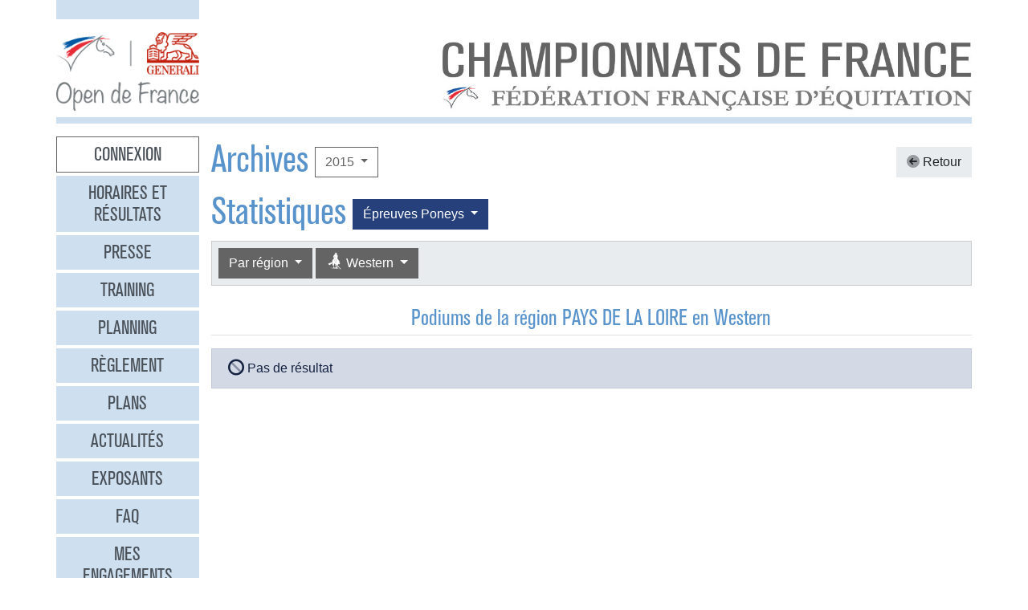

--- FILE ---
content_type: text/html
request_url: https://opendefrance.ffe.com/?cs=4.f48c308ba5a8285228651d12c1ce85ae12f20c06e579452468a0ffeba840d257701b16446bd5c563d542992a8161c7b6a5255f26fb159a6cf71498ca9554a85b5b4e3927363229e08bc5074b25ca9f9da0a5783adbcca29bcb606b358f2c1ba4dd406d5f4dbbccfb80a74354b8cf095b2b154ce9c4167c93413bddd23ccf87e711eb
body_size: 5656
content:
  <!DOCTYPE html PUBLIC "-//W3C//DTD XHTML 1.0 Transitional//EN" "http://www.w3.org/TR/xhtml1/DTD/xhtml1-transitional.dtd">
<html>
    <head>
      <meta content="width=device-width, initial-scale=1" name="viewport" />
      <meta content="text/html; charset=iso-8859-1" http-equiv="Content-Type" />
      <meta content="Les championnats de France d'équitation 2026 à Lamotte-Beuvron, Poneys du 4 au 12 juillet, Clubs du 18 au 26 juillet" name="description" />
      <title>
        GENERALI Open de France 2026 - Archives
      </title>
      <link href="img/favicone.png" rel="icon" type="image/png" />
      <link href="/css/36/gof.css" rel="stylesheet" type="text/css" />
      <link href="/css/36/fontawesome-all.min.css" rel="stylesheet" type="text/css" />
      <link href="/css/36/ffe_disciplines.css" rel="stylesheet" type="text/css" />
      <script src="/js/jquery-1.10.3.min.js" type="text/javascript">
      </script>
      <script src="/js/bootstrap.bundle.min.js" type="text/javascript">
      </script>
      <script src="/js/jquery.freezeheader.js" type="text/javascript">
      </script>
      <script src="/js/gof.js" type="text/javascript">
      </script>
    </head>
    <body>
      <div class="modal" id="identification">
        <div class="modal-dialog">
          <div class="modal-content">
            <div class="modal-header">
              <h4 class="modal-title mb-0">
                Identification
              </h4>
              <button class="close" data-dismiss="modal" type="button">
                <i class="fal fa-times">
                </i>
              </button>
            </div>
            <div class="modal-body">
              <form action="https://www.telemat.org/FFE/sif/-login" class="form-inline" method="post" onsubmit="jQuery('[name=submit_ident] i', this).toggleClass('fa-sign-in fa-circle-notch fa-spin')">
                <input name="cs" type="hidden" value="4.[base64]" />
                <input class="form-control mr-1" name="login" placeholder="Identifiant" size="12" type="text" />
                <input class="form-control mr-1" name="passwd" placeholder="Mot de passe" size="12" type="password" />
                <button class="btn btn-primary" name="submit_ident" type="submit">
                  S'identifier 
                  <i class="far fa-fw fa-sign-in">
                  </i>
                </button>
              </form>
              <br />
            </div>
          </div>
        </div>
        <script>
          jQuery(function() {
})
        </script>
      </div>
      <div class="modal" id="modal-menu">
        <div class="modal-dialog">
          <div class="modal-content">
            <div class="menu list-group">
              <a class="list-group-item list-group-item-action border-0 text-center px-3 py-2 mb-2 mb-md-1 bg-secondary pointer cnx" data-target="#identification" data-toggle="modal" onclick="jQuery('#modal-menu').modal('hide')">Connexion</a>
              <a class="list-group-item list-group-item-action border-0 text-center px-3 py-2 mb-2 mb-md-1 bg-secondary" href="./?cs=4.a38cf7c5b55f1c0750aa4b3c2ab36c6fb1b1">Horaires et r&eacute;sultats</a>
              <a class="list-group-item list-group-item-action border-0 text-center px-3 py-2 mb-2 mb-md-1 bg-secondary" href="./?cs=4.429a07e645ed587421f3c0e86dc9f32ea5f7">Presse</a>
              <a class="list-group-item list-group-item-action border-0 text-center px-3 py-2 mb-2 mb-md-1 bg-secondary" href="./?cs=4.4c8fd215dba6d07cb4c4442f9dbf0ded92ce">Training</a>
              <a class="list-group-item list-group-item-action border-0 text-center px-3 py-2 mb-2 mb-md-1 bg-secondary" href="./?cs=4.5d985f4c2eda8f7ec5b3c90611b838aec4d6">Planning</a>
              <a class="list-group-item list-group-item-action border-0 text-center px-3 py-2 mb-2 mb-md-1 bg-secondary" href="./?cs=4.a08b60d90d4d83ade749c984c36c59ad9aae">R&egrave;glement</a>
              <a class="list-group-item list-group-item-action border-0 text-center px-3 py-2 mb-2 mb-md-1 bg-secondary" href="./?cs=4.539188e5d46d6ee198c12c91f98ad2c4fbda">Plans</a>
              <a class="list-group-item list-group-item-action border-0 text-center px-3 py-2 mb-2 mb-md-1 bg-secondary" href="./?cs=4.438a3d1684eb4db794c5ec64ef15df911a71">Actualit&eacute;s</a>
              <a class="list-group-item list-group-item-action border-0 text-center px-3 py-2 mb-2 mb-md-1 bg-secondary" href="./?cs=4.4a8bc16044d4e2e192fe6cf548ce02177433">Exposants</a>
              <a class="list-group-item list-group-item-action border-0 text-center px-3 py-2 mb-2 mb-md-1 bg-secondary" href="./?cs=4.b88e50fe3ab75525b3c82ed408bf52064551">FAQ</a>
              <a class="list-group-item list-group-item-action border-0 text-center px-3 py-2 mb-2 mb-md-1 bg-secondary" href="./?cs=4.7b8ca8c53da07555b231f660e7b1123e4b4c">Mes engagements</a>
              <a class="list-group-item list-group-item-action border-0 text-center px-3 py-2 mb-2 mb-md-1 bg-secondary" href="./?cs=4.ad8ca440ac788de3e7e8141acd8151c7309e">Statistiques</a>
              <a class="list-group-item list-group-item-action border-0 text-center px-3 py-2 mb-2 mb-md-1 bg-secondary" href="./?cs=4.b287ca88ac587ade60f5deab9bd1c1750d20">Boxes</a>
              <a class="list-group-item list-group-item-action border-0 text-center px-3 py-2 mb-2 mb-md-1 bg-secondary" href="./?cs=4.b09811a941fb8d7ac959c36cfafa1529e0a2">Parking</a>
              <a class="list-group-item list-group-item-action border-0 text-center px-3 py-2 mb-2 mb-md-1 bg-secondary" href="./?cs=4.a38bed75c5142934e5c0e043359ee1d1da18">Hébergement</a>
              <a class="list-group-item list-group-item-action border-0 text-center px-3 py-2 mb-2 mb-md-1 active" href="./?cs=4.b89af00498049e7c63f06f97f96ed6d7de13">Archives</a>
            </div>
            <div class="modal-footer">
              <button class="btn btn-light btn-sm" data-dismiss="modal" type="button">
                Fermer 
                <i class="fal fa-times">
                </i>
              </button>
            </div>
          </div>
        </div>
      </div>
      <div class="container-md px-0">
        <div class="row row-sm mb-3">
          <div class="col-md-3 col-lg-2">
            <div class="bg-secondary pt-3 pb-2">
            </div>
          </div>
        </div>
        <div class="row row-sm">
          <div class="col-5 col-sm-3 col-md-3 col-lg-2">
            <a class="ml-2 ml-md-0" href="/"><img alt="Generali Open de France" class="img-fluid d-block mx-auto" src="/img/2018/logo-gof.png" /></a>
          </div>
          <div class="col offset-sm-2 offset-lg-3 d-sm-flex">
            <div class="flex-fill d-flex flex-column justify-content-end align-items-end pr-2 pr-md-0">
              <img alt="Championnats de France 2026" class="img-fluid d-none d-sm-inline" src="/img/2019/titre.jpg" />
              <a class="btn btn-secondary d-md-none mt-2" data-target="#modal-menu" data-toggle="modal" href="javascript:void(0)">Entrer <i class="far fa-bars"></i></a>
            </div>
          </div>
        </div>
        <div class="mt-2 mb-3 bg-secondary p-1">
        </div>
        <div class="row row-sm">
          <div class="col-md-3 col-lg-2 d-none d-md-block">
            <div class="menu list-group">
              <a class="list-group-item list-group-item-action border-0 text-center px-3 py-2 mb-2 mb-md-1 bg-secondary pointer cnx" data-target="#identification" data-toggle="modal" onclick="jQuery('#modal-menu').modal('hide')">Connexion</a>
              <a class="list-group-item list-group-item-action border-0 text-center px-3 py-2 mb-2 mb-md-1 bg-secondary" href="./?cs=4.a38cf7c5b55f1c0750aa4b3c2ab36c6fb1b1">Horaires et r&eacute;sultats</a>
              <a class="list-group-item list-group-item-action border-0 text-center px-3 py-2 mb-2 mb-md-1 bg-secondary" href="./?cs=4.429a07e645ed587421f3c0e86dc9f32ea5f7">Presse</a>
              <a class="list-group-item list-group-item-action border-0 text-center px-3 py-2 mb-2 mb-md-1 bg-secondary" href="./?cs=4.4c8fd215dba6d07cb4c4442f9dbf0ded92ce">Training</a>
              <a class="list-group-item list-group-item-action border-0 text-center px-3 py-2 mb-2 mb-md-1 bg-secondary" href="./?cs=4.5d985f4c2eda8f7ec5b3c90611b838aec4d6">Planning</a>
              <a class="list-group-item list-group-item-action border-0 text-center px-3 py-2 mb-2 mb-md-1 bg-secondary" href="./?cs=4.a08b60d90d4d83ade749c984c36c59ad9aae">R&egrave;glement</a>
              <a class="list-group-item list-group-item-action border-0 text-center px-3 py-2 mb-2 mb-md-1 bg-secondary" href="./?cs=4.539188e5d46d6ee198c12c91f98ad2c4fbda">Plans</a>
              <a class="list-group-item list-group-item-action border-0 text-center px-3 py-2 mb-2 mb-md-1 bg-secondary" href="./?cs=4.438a3d1684eb4db794c5ec64ef15df911a71">Actualit&eacute;s</a>
              <a class="list-group-item list-group-item-action border-0 text-center px-3 py-2 mb-2 mb-md-1 bg-secondary" href="./?cs=4.4a8bc16044d4e2e192fe6cf548ce02177433">Exposants</a>
              <a class="list-group-item list-group-item-action border-0 text-center px-3 py-2 mb-2 mb-md-1 bg-secondary" href="./?cs=4.b88e50fe3ab75525b3c82ed408bf52064551">FAQ</a>
              <a class="list-group-item list-group-item-action border-0 text-center px-3 py-2 mb-2 mb-md-1 bg-secondary" href="./?cs=4.7b8ca8c53da07555b231f660e7b1123e4b4c">Mes engagements</a>
              <a class="list-group-item list-group-item-action border-0 text-center px-3 py-2 mb-2 mb-md-1 bg-secondary" href="./?cs=4.ad8ca440ac788de3e7e8141acd8151c7309e">Statistiques</a>
              <a class="list-group-item list-group-item-action border-0 text-center px-3 py-2 mb-2 mb-md-1 bg-secondary" href="./?cs=4.b287ca88ac587ade60f5deab9bd1c1750d20">Boxes</a>
              <a class="list-group-item list-group-item-action border-0 text-center px-3 py-2 mb-2 mb-md-1 bg-secondary" href="./?cs=4.b09811a941fb8d7ac959c36cfafa1529e0a2">Parking</a>
              <a class="list-group-item list-group-item-action border-0 text-center px-3 py-2 mb-2 mb-md-1 bg-secondary" href="./?cs=4.a38bed75c5142934e5c0e043359ee1d1da18">Hébergement</a>
              <a class="list-group-item list-group-item-action border-0 text-center px-3 py-2 mb-2 mb-md-1 active" href="./?cs=4.b89af00498049e7c63f06f97f96ed6d7de13">Archives</a>
            </div>
          </div>
          <div class="col-md-9 col-lg-10">
            <div class="px-2 px-md-0" id="page">
              <div class="d-flex align-items-center justify-content-between">
                <div class="d-flex align-items-center">
                  <h1>
                    Archives
                  </h1>
                  <div class="dropdown ml-2">
                    <button class="btn btn-outline-primary  dropdown-toggle" data-toggle="dropdown" type="button">
                      2015
                    </button>
                    <div class="dropdown-menu">
                      <a class="dropdown-item" href="./?cs=4.5d9a7db692f5e04d26c2dc067c74a1ac3bf2304738645772745f02810449a6f7f9d5">2025</a>
                      <a class="dropdown-item" href="./?cs=4.5c9af6b476713593b048d8f25cbbec21ee46304738645772745f02810449a6f7f9d5">2024</a>
                      <a class="dropdown-item" href="./?cs=4.5b9a436ce44ba788243d4c6efcc6761761b2304738645772745f02810449a6f7f9d5">2023</a>
                      <a class="dropdown-item" href="./?cs=4.5a9a60e05ee5afeffc408b1ed5b999d95590304738645772745f02810449a6f7f9d5">2022</a>
                      <a class="dropdown-item" href="./?cs=4.529ae44134dd61da658fd7e319e4e0a8bcd3304738645772745f02810449a6f7f9d5">2019</a>
                      <a class="dropdown-item" href="./?cs=4.539a4f5c96fbbdaef4f7447b25990de0a4b7304738645772745f02810449a6f7f9d5">2018</a>
                      <a class="dropdown-item" href="./?cs=4.5c9a906c4cda7d0db50f3c2fe68cd58f01b1304738645772745f02810449a6f7f9d5">2017</a>
                      <a class="dropdown-item" href="./?cs=4.5d9aa125151e63fedccb1ec492c0d719d533304738645772745f02810449a6f7f9d5">2016</a>
                      <a class="dropdown-item active" href="./?cs=4.5e9a0f5293637b09d4eff0552d9089b67cd0304738645772745f02810449a6f7f9d5">2015</a>
                      <a class="dropdown-item" href="./?cs=4.5f9a99515e0e1b7e4a4a5c6c35f345636c73304738645772745f02810449a6f7f9d5">2014</a>
                      <a class="dropdown-item" href="./?cs=4.589af056455e8faeb897561df85247473bb6304738645772745f02810449a6f7f9d5">2013</a>
                      <a class="dropdown-item" href="./?cs=4.599a10c1317c93980720d71e6bdeba887612304738645772745f02810449a6f7f9d5">2012</a>
                      <a class="dropdown-item" href="./?cs=4.5a9a9c9aec0fab3f8916cc545eacf6d14973304738645772745f02810449a6f7f9d5">2011</a>
                      <a class="dropdown-item" href="./?cs=4.5b9ac55216a3afee589274d2fba690e5f244304738645772745f02810449a6f7f9d5">2010</a>
                      <a class="dropdown-item" href="./?cs=4.539a2bb98c7d4b8d6955420d05016e8b7bec304738645772745f02810449a6f7f9d5">2009</a>
                      <a class="dropdown-item" href="./?cs=4.529ae698e076f7295d2363491558fa6ee73b304738645772745f02810449a6f7f9d5">2008</a>
                      <a class="dropdown-item" href="./?cs=4.5d9aa95ba7dc2bb6f8cbfd9f6980bb8abec6304738645772745f02810449a6f7f9d5">2007</a>
                      <a class="dropdown-item" href="./?cs=4.5c9a310ff6f159f96ac498a048d1927eaace304738645772745f02810449a6f7f9d5">2006</a>
                      <a class="dropdown-item" href="./?cs=4.5f9a4c90e0fa21c4652f42c91dc2606c8ac9304738645772745f02810449a6f7f9d5">2005</a>
                      <a class="dropdown-item" href="./?cs=4.5e9a6dd29f93bbe5cd6c815fa542f4f75e12304738645772745f02810449a6f7f9d5">2004</a>
                    </div>
                  </div>
                </div>
                <a class="btn btn-light" href="./?cs=4.[base64]"><i class="fad fa-arrow-circle-left"></i> Retour</a>
              </div>
              <div class="d-flex align-items-center">
                <h1>
                  Statistiques
                </h1>
                <div class="dropdown ml-2">
                  <button class="btn dropdown-toggle btn-poneys" data-toggle="dropdown" type="button">
                    &Eacute;preuves 
                    Poneys
                  </button>
                  <div class="dropdown-menu">
                    <a class="dropdown-item active" href="./?cs=4.[base64]">&Eacute;preuves Poneys</a>
                    <a class="dropdown-item" href="./?cs=4.[base64]">&Eacute;preuves Clubs</a>
                  </div>
                </div>
              </div>
              <div class="card bg-light mb-4">
                <div class="d-flex p-2" id="board-chpt-stats">
                  <div class="btn-group mr-1">
                    <button class="btn dropdown-toggle btn-primary" data-toggle="dropdown" type="button">
                      Par r&eacute;gion
                    </button>
                    <div class="dropdown-menu">
                      <a class="dropdown-item" href="./?cs=4.1ac7e78c98e6685bf1a310342f7fd0e60a8dc42f0d623bc80af2e91afea8e39fa05a87ffe0cd4b20b99479e710415185b2105f16a8bf473261fc071d5896f9b2bb96616deaa83db75097195035688fc1cc109dcbf4762cb21896a98cab9e25692857">Type de classement</a>
                      <div class="dropdown-divider">
                      </div>
                      <a class="dropdown-item active" href="./?cs=4.1ac78a6fa38c32dbe4f65936a912343aeb8cc42f0d623bc80af2e91afea8e39fa05a87ffe0cd4b20b99479e710415185b2105f16a8bf473261fc071d5896f9b2bb96616deaa83db75097195035688fc1cc109dcbf4762cb21896a98cab9e25692857">Par r&eacute;gion</a>
                      <a class="dropdown-item" href="./?cs=4.1bc7754e2fd29293fc531056467b2a95deb1c42f0d623bc80af2e91afea8e39fa05a87ffe0cd4b20b99479e710415185b2105f16a8bf473261fc071d5896f9b2bb96616deaa83db75097195035688fc1cc109dcbf4762cb21896a98cab9e25692857">Par d&eacute;partement</a>
                      <a class="dropdown-item" href="./?cs=4.b5c73f95baa0083ab689d068033957a923092ef90fdf020a79086bc25ad3cf915761647d9544aed74a1d32a9c06133e7b415078d6d7b80092897092fdc73b9327e136252b4c1ea86c8980b227186b831ed6f37583efb1350cdff56b278460333b4b8">Par club</a>
                      <a class="dropdown-item" href="./?cs=4.11c741015ea825347689d9168c0569dda58cc42f0d623bc80af2e91afea8e39fa05a87ffe0cd4b20b99479e710415185b2105f16a8bf473261fc071d5896f9b2bb96616deaa83db75097195035688fc1cc109dcbf4762cb21896a98cab9e25692857">National</a>
                      <a class="dropdown-item" href="./?cs=4.b8c7d374f64e9c44a9ba592f980de527c2592ef90fdf020a79086bc25ad3cf915761647d9544aed74a1d32a9c06133e7b415078d6d7b80092897092fdc73b9327e136252b4c1ea86c8980b227186b831ed6f37583efb1350cdff56b278460333b4b8">Par race d'&eacute;quid&eacute;</a>
                    </div>
                  </div>
                  <div class="btn-group mr-1">
                    <button class="btn dropdown-toggle btn-primary" data-toggle="dropdown" type="button">
                      <i class="ffe-disc ffe-disc_45 ffe-lg" data-disc="45"></i> Western                                 
                    </button>
                    <div class="dropdown-menu">
                      <a class="dropdown-item" href="./?cs=4.05c7f2004f17c9df65504d9d6d56daf003a815c18d39a154efd964b9ced0badbb6a6c979593f994625bfbfc43950c1fed536ec268e28a782ece6c5146172276036aa3dc81a74ce3e1658be8ccaaa06dcb31f1375b6c5a948d082b3fb27abc76332e3">Toutes disciplines</a>
                      <div class="dropdown-divider">
                      </div>
                      <a class="dropdown-item" href="./?cs=4.1bc7f2004f17c9df65504d9d6d56daf003a80b82fea165fd4c205fc07cddcc133f91445748fb94e005b6c85f16fd12979f9128e97faf776f26f1f5d44669897b15e61ddbb5b05ba76eb1bf393e6dd774c44a3311c5dbacad081da47624569b9d0a3c"><i class="ffe-disc ffe-disc_01 ffe-xl text-disc-01" data-disc="01"></i> CSO                                     </a>
                      <a class="dropdown-item" href="./?cs=4.19c7f2004f17c9df65504d9d6d56daf003a8b32e7b40ed20fd55285f701b369b598c445748fb94e005b6c85f16fd12979f9128e97faf776f26f1f5d44669897b15e61ddbb5b05ba76eb1bf393e6dd774c44a3311c5dbacad081da47624569b9d0a3c"><i class="ffe-disc ffe-disc_03 ffe-xl text-disc-03" data-disc="03"></i> Dressage                                </a>
                      <a class="dropdown-item" href="./?cs=4.12c7f2004f17c9df65504d9d6d56daf003a8a6e5aec73fab5e345e7c6a0980633856445748fb94e005b6c85f16fd12979f9128e97faf776f26f1f5d44669897b15e61ddbb5b05ba76eb1bf393e6dd774c44a3311c5dbacad081da47624569b9d0a3c"><i class="ffe-disc ffe-disc_08 ffe-xl text-disc-08" data-disc="08"></i> Coupe Club SO                           </a>
                      <a class="dropdown-item" href="./?cs=4.1bc7f2004f17c9df65504d9d6d56daf003a817084bceffdb27465ede8b0080d00f19445748fb94e005b6c85f16fd12979f9128e97faf776f26f1f5d44669897b15e61ddbb5b05ba76eb1bf393e6dd774c44a3311c5dbacad081da47624569b9d0a3c"><i class="ffe-disc ffe-disc_10 ffe-xl text-disc-10" data-disc="10"></i> Pony Games                              </a>
                      <a class="dropdown-item" href="./?cs=4.18c7f2004f17c9df65504d9d6d56daf003a855a1e1b0b37107517cbc9aa09c0b7334445748fb94e005b6c85f16fd12979f9128e97faf776f26f1f5d44669897b15e61ddbb5b05ba76eb1bf393e6dd774c44a3311c5dbacad081da47624569b9d0a3c"><i class="ffe-disc ffe-disc_20 ffe-xl text-disc-20" data-disc="20"></i> Voltige                                 </a>
                      <a class="dropdown-item" href="./?cs=4.11c7f2004f17c9df65504d9d6d56daf003a895863a0a4c0b5e3efc4b505350023024445748fb94e005b6c85f16fd12979f9128e97faf776f26f1f5d44669897b15e61ddbb5b05ba76eb1bf393e6dd774c44a3311c5dbacad081da47624569b9d0a3c"><i class="ffe-disc ffe-disc_29 ffe-xl text-disc-29" data-disc="29"></i> Equifun                                 </a>
                      <a class="dropdown-item" href="./?cs=4.19c7f2004f17c9df65504d9d6d56daf003a83ae1d8d0354c628ad5bc526f69f96d03445748fb94e005b6c85f16fd12979f9128e97faf776f26f1f5d44669897b15e61ddbb5b05ba76eb1bf393e6dd774c44a3311c5dbacad081da47624569b9d0a3c"><i class="ffe-disc ffe-disc_30 ffe-xl text-disc-30" data-disc="30"></i> Coupe Club Cross                        </a>
                      <a class="dropdown-item active" href="./?cs=4.1bc7f2004f17c9df65504d9d6d56daf003a8ddc5dc3a1aadfc78296625e8f11d0678445748fb94e005b6c85f16fd12979f9128e97faf776f26f1f5d44669897b15e61ddbb5b05ba76eb1bf393e6dd774c44a3311c5dbacad081da47624569b9d0a3c"><i class="ffe-disc ffe-disc_45 ffe-xl text-disc-45" data-disc="45"></i> Western                                 </a>
                      <a class="dropdown-item" href="./?cs=4.18c7f2004f17c9df65504d9d6d56daf003a8a9bb65946f4341f0c0888592cc07c750445748fb94e005b6c85f16fd12979f9128e97faf776f26f1f5d44669897b15e61ddbb5b05ba76eb1bf393e6dd774c44a3311c5dbacad081da47624569b9d0a3c"><i class="ffe-disc ffe-disc_02 ffe-xl text-disc-02" data-disc="02"></i> CCE                                     </a>
                    </div>
                  </div>
                </div>
              </div>
              <h3 class="border-bottom pb-1 text-center mb-3">
                <span id="titre_quoi">Podiums</span> de la r&eacute;gion PAYS DE LA LOIRE en Western                                 
              </h3>
              <div class="chpt-classement">
                <div class="alert alert-info">
                  <i class="fad fa-ban fa-lg fa-lg">
                  </i>
                   Pas de résultat
                </div>
              </div>
            </div>
          </div>
        </div>
        <div class="bg-secondary p-2 my-2 text-right">
          <span class="d-none d-md-inline">Restez connectés </span>
          <a class="btn btn-link" href="http://www.facebook.com/pages/GENERALI-OPEN-DE-FRANCE-Page-Officielle/150649951669778" target="_blank"><i class="fab fa-facebook couleur-facebook fa-2x"></i></a>
          <a class="btn btn-link" href="https://www.instagram.com/generali.opendefrance/" target="_blank"><i class="fab fa-instagram couleur-instagram fa-2x"></i></a>
          <a class="btn btn-link" href="https://www.ffe.com" target="_blank"><img alt="FFE" src="/img/2019/logo-ffe.png" title="FFE" /></a>
          <a class="btn btn-link" href="https://www.ffe.com/parc" target="_blank"><img alt="Parc équestre fédéral" src="/img/2019/logo-parc.png" title="Parc équestre fédéral" /></a>
          <a class="btn btn-link" href="https://www.generali.fr" target="_blank"><img alt="Generali" src="/img/2019/logo-generali.png" title="Generali" /></a>
          <a class="btn btn-link" href="http://www.regioncentre.fr" target="_blank"><img alt="Région Centre" src="/img/2017/logo-regioncentre.jpg" title="Région Centre" /></a>
          <a class="btn btn-link" href="http://www.le-loir-et-cher.fr" target="_blank"><img alt="Loir et Cher" src="/img/2019/logo-loiretcher.png" title="Loir et Cher" /></a>
        </div>
      </div>
      <div id="credits">
        <a href="http://sports.eii.fr" target="_blank">R&eacute;alisation <span class="nom e2i">SAS</span><img src="img/logo_e2i_sports.png" style="vertical-align:middle;" /></a>
         &mdash; 
        <a class="pointer" data-target="#identification" data-toggle="modal">Connexion</a>
         &mdash; 
        <a href="./?cs=4.548c0e66b01bed30fc286c7674355c1045599001a7b9eb469d332522f2b7abcfa599">Mentions légales</a>
         &mdash; 
        <a href="https://www.ffe.com/rgpd" target="_blank">Politique de confidentialité</a>
      </div>
      <script>
        var _paq = window._paq = window._paq || [];
                      // tracker methods like 'setCustomDimension' should be called before 'trackPageView'
                      _paq.push(['trackPageView']);
                      _paq.push(['enableLinkTracking']);
                      (function() {
                          var u='https://matomo.ffe.com/';
                          _paq.push(['setTrackerUrl', u+'matomo.php']);
                          _paq.push(['setSiteId', '14']);
                          var d=document, g=d.createElement('script'), s=d.getElementsByTagName('script')[0];
                          g.async=true; g.src=u+'matomo.js'; s.parentNode.insertBefore(g,s);
                      })();
      </script>
    </body>
  </html>
